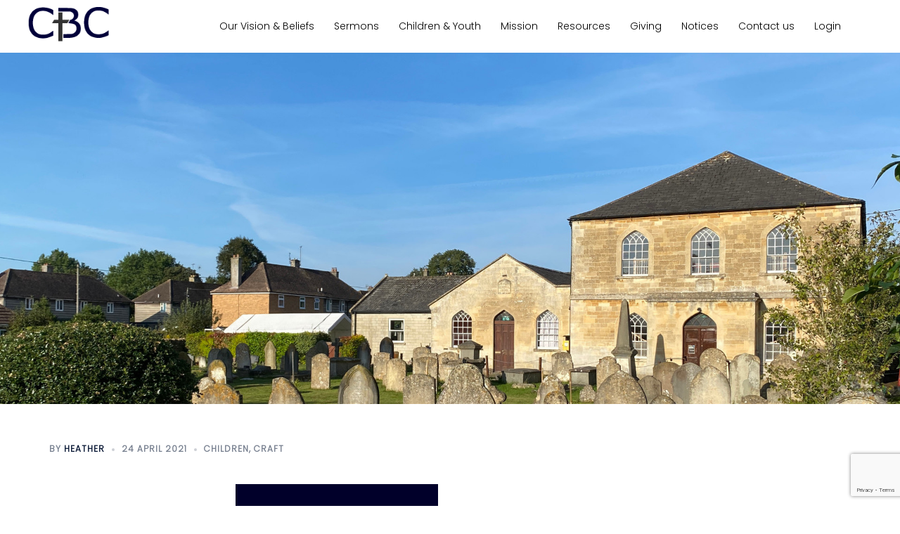

--- FILE ---
content_type: text/html; charset=utf-8
request_url: https://www.google.com/recaptcha/api2/anchor?ar=1&k=6LeWm4AUAAAAADo7zwz_LMs26Vfw-bLqgzpz5KrC&co=aHR0cHM6Ly9jb3JzaGFtYmFwdGlzdHMub3JnOjQ0Mw..&hl=en&v=PoyoqOPhxBO7pBk68S4YbpHZ&size=invisible&anchor-ms=20000&execute-ms=30000&cb=7ajwl6qngwqc
body_size: 48781
content:
<!DOCTYPE HTML><html dir="ltr" lang="en"><head><meta http-equiv="Content-Type" content="text/html; charset=UTF-8">
<meta http-equiv="X-UA-Compatible" content="IE=edge">
<title>reCAPTCHA</title>
<style type="text/css">
/* cyrillic-ext */
@font-face {
  font-family: 'Roboto';
  font-style: normal;
  font-weight: 400;
  font-stretch: 100%;
  src: url(//fonts.gstatic.com/s/roboto/v48/KFO7CnqEu92Fr1ME7kSn66aGLdTylUAMa3GUBHMdazTgWw.woff2) format('woff2');
  unicode-range: U+0460-052F, U+1C80-1C8A, U+20B4, U+2DE0-2DFF, U+A640-A69F, U+FE2E-FE2F;
}
/* cyrillic */
@font-face {
  font-family: 'Roboto';
  font-style: normal;
  font-weight: 400;
  font-stretch: 100%;
  src: url(//fonts.gstatic.com/s/roboto/v48/KFO7CnqEu92Fr1ME7kSn66aGLdTylUAMa3iUBHMdazTgWw.woff2) format('woff2');
  unicode-range: U+0301, U+0400-045F, U+0490-0491, U+04B0-04B1, U+2116;
}
/* greek-ext */
@font-face {
  font-family: 'Roboto';
  font-style: normal;
  font-weight: 400;
  font-stretch: 100%;
  src: url(//fonts.gstatic.com/s/roboto/v48/KFO7CnqEu92Fr1ME7kSn66aGLdTylUAMa3CUBHMdazTgWw.woff2) format('woff2');
  unicode-range: U+1F00-1FFF;
}
/* greek */
@font-face {
  font-family: 'Roboto';
  font-style: normal;
  font-weight: 400;
  font-stretch: 100%;
  src: url(//fonts.gstatic.com/s/roboto/v48/KFO7CnqEu92Fr1ME7kSn66aGLdTylUAMa3-UBHMdazTgWw.woff2) format('woff2');
  unicode-range: U+0370-0377, U+037A-037F, U+0384-038A, U+038C, U+038E-03A1, U+03A3-03FF;
}
/* math */
@font-face {
  font-family: 'Roboto';
  font-style: normal;
  font-weight: 400;
  font-stretch: 100%;
  src: url(//fonts.gstatic.com/s/roboto/v48/KFO7CnqEu92Fr1ME7kSn66aGLdTylUAMawCUBHMdazTgWw.woff2) format('woff2');
  unicode-range: U+0302-0303, U+0305, U+0307-0308, U+0310, U+0312, U+0315, U+031A, U+0326-0327, U+032C, U+032F-0330, U+0332-0333, U+0338, U+033A, U+0346, U+034D, U+0391-03A1, U+03A3-03A9, U+03B1-03C9, U+03D1, U+03D5-03D6, U+03F0-03F1, U+03F4-03F5, U+2016-2017, U+2034-2038, U+203C, U+2040, U+2043, U+2047, U+2050, U+2057, U+205F, U+2070-2071, U+2074-208E, U+2090-209C, U+20D0-20DC, U+20E1, U+20E5-20EF, U+2100-2112, U+2114-2115, U+2117-2121, U+2123-214F, U+2190, U+2192, U+2194-21AE, U+21B0-21E5, U+21F1-21F2, U+21F4-2211, U+2213-2214, U+2216-22FF, U+2308-230B, U+2310, U+2319, U+231C-2321, U+2336-237A, U+237C, U+2395, U+239B-23B7, U+23D0, U+23DC-23E1, U+2474-2475, U+25AF, U+25B3, U+25B7, U+25BD, U+25C1, U+25CA, U+25CC, U+25FB, U+266D-266F, U+27C0-27FF, U+2900-2AFF, U+2B0E-2B11, U+2B30-2B4C, U+2BFE, U+3030, U+FF5B, U+FF5D, U+1D400-1D7FF, U+1EE00-1EEFF;
}
/* symbols */
@font-face {
  font-family: 'Roboto';
  font-style: normal;
  font-weight: 400;
  font-stretch: 100%;
  src: url(//fonts.gstatic.com/s/roboto/v48/KFO7CnqEu92Fr1ME7kSn66aGLdTylUAMaxKUBHMdazTgWw.woff2) format('woff2');
  unicode-range: U+0001-000C, U+000E-001F, U+007F-009F, U+20DD-20E0, U+20E2-20E4, U+2150-218F, U+2190, U+2192, U+2194-2199, U+21AF, U+21E6-21F0, U+21F3, U+2218-2219, U+2299, U+22C4-22C6, U+2300-243F, U+2440-244A, U+2460-24FF, U+25A0-27BF, U+2800-28FF, U+2921-2922, U+2981, U+29BF, U+29EB, U+2B00-2BFF, U+4DC0-4DFF, U+FFF9-FFFB, U+10140-1018E, U+10190-1019C, U+101A0, U+101D0-101FD, U+102E0-102FB, U+10E60-10E7E, U+1D2C0-1D2D3, U+1D2E0-1D37F, U+1F000-1F0FF, U+1F100-1F1AD, U+1F1E6-1F1FF, U+1F30D-1F30F, U+1F315, U+1F31C, U+1F31E, U+1F320-1F32C, U+1F336, U+1F378, U+1F37D, U+1F382, U+1F393-1F39F, U+1F3A7-1F3A8, U+1F3AC-1F3AF, U+1F3C2, U+1F3C4-1F3C6, U+1F3CA-1F3CE, U+1F3D4-1F3E0, U+1F3ED, U+1F3F1-1F3F3, U+1F3F5-1F3F7, U+1F408, U+1F415, U+1F41F, U+1F426, U+1F43F, U+1F441-1F442, U+1F444, U+1F446-1F449, U+1F44C-1F44E, U+1F453, U+1F46A, U+1F47D, U+1F4A3, U+1F4B0, U+1F4B3, U+1F4B9, U+1F4BB, U+1F4BF, U+1F4C8-1F4CB, U+1F4D6, U+1F4DA, U+1F4DF, U+1F4E3-1F4E6, U+1F4EA-1F4ED, U+1F4F7, U+1F4F9-1F4FB, U+1F4FD-1F4FE, U+1F503, U+1F507-1F50B, U+1F50D, U+1F512-1F513, U+1F53E-1F54A, U+1F54F-1F5FA, U+1F610, U+1F650-1F67F, U+1F687, U+1F68D, U+1F691, U+1F694, U+1F698, U+1F6AD, U+1F6B2, U+1F6B9-1F6BA, U+1F6BC, U+1F6C6-1F6CF, U+1F6D3-1F6D7, U+1F6E0-1F6EA, U+1F6F0-1F6F3, U+1F6F7-1F6FC, U+1F700-1F7FF, U+1F800-1F80B, U+1F810-1F847, U+1F850-1F859, U+1F860-1F887, U+1F890-1F8AD, U+1F8B0-1F8BB, U+1F8C0-1F8C1, U+1F900-1F90B, U+1F93B, U+1F946, U+1F984, U+1F996, U+1F9E9, U+1FA00-1FA6F, U+1FA70-1FA7C, U+1FA80-1FA89, U+1FA8F-1FAC6, U+1FACE-1FADC, U+1FADF-1FAE9, U+1FAF0-1FAF8, U+1FB00-1FBFF;
}
/* vietnamese */
@font-face {
  font-family: 'Roboto';
  font-style: normal;
  font-weight: 400;
  font-stretch: 100%;
  src: url(//fonts.gstatic.com/s/roboto/v48/KFO7CnqEu92Fr1ME7kSn66aGLdTylUAMa3OUBHMdazTgWw.woff2) format('woff2');
  unicode-range: U+0102-0103, U+0110-0111, U+0128-0129, U+0168-0169, U+01A0-01A1, U+01AF-01B0, U+0300-0301, U+0303-0304, U+0308-0309, U+0323, U+0329, U+1EA0-1EF9, U+20AB;
}
/* latin-ext */
@font-face {
  font-family: 'Roboto';
  font-style: normal;
  font-weight: 400;
  font-stretch: 100%;
  src: url(//fonts.gstatic.com/s/roboto/v48/KFO7CnqEu92Fr1ME7kSn66aGLdTylUAMa3KUBHMdazTgWw.woff2) format('woff2');
  unicode-range: U+0100-02BA, U+02BD-02C5, U+02C7-02CC, U+02CE-02D7, U+02DD-02FF, U+0304, U+0308, U+0329, U+1D00-1DBF, U+1E00-1E9F, U+1EF2-1EFF, U+2020, U+20A0-20AB, U+20AD-20C0, U+2113, U+2C60-2C7F, U+A720-A7FF;
}
/* latin */
@font-face {
  font-family: 'Roboto';
  font-style: normal;
  font-weight: 400;
  font-stretch: 100%;
  src: url(//fonts.gstatic.com/s/roboto/v48/KFO7CnqEu92Fr1ME7kSn66aGLdTylUAMa3yUBHMdazQ.woff2) format('woff2');
  unicode-range: U+0000-00FF, U+0131, U+0152-0153, U+02BB-02BC, U+02C6, U+02DA, U+02DC, U+0304, U+0308, U+0329, U+2000-206F, U+20AC, U+2122, U+2191, U+2193, U+2212, U+2215, U+FEFF, U+FFFD;
}
/* cyrillic-ext */
@font-face {
  font-family: 'Roboto';
  font-style: normal;
  font-weight: 500;
  font-stretch: 100%;
  src: url(//fonts.gstatic.com/s/roboto/v48/KFO7CnqEu92Fr1ME7kSn66aGLdTylUAMa3GUBHMdazTgWw.woff2) format('woff2');
  unicode-range: U+0460-052F, U+1C80-1C8A, U+20B4, U+2DE0-2DFF, U+A640-A69F, U+FE2E-FE2F;
}
/* cyrillic */
@font-face {
  font-family: 'Roboto';
  font-style: normal;
  font-weight: 500;
  font-stretch: 100%;
  src: url(//fonts.gstatic.com/s/roboto/v48/KFO7CnqEu92Fr1ME7kSn66aGLdTylUAMa3iUBHMdazTgWw.woff2) format('woff2');
  unicode-range: U+0301, U+0400-045F, U+0490-0491, U+04B0-04B1, U+2116;
}
/* greek-ext */
@font-face {
  font-family: 'Roboto';
  font-style: normal;
  font-weight: 500;
  font-stretch: 100%;
  src: url(//fonts.gstatic.com/s/roboto/v48/KFO7CnqEu92Fr1ME7kSn66aGLdTylUAMa3CUBHMdazTgWw.woff2) format('woff2');
  unicode-range: U+1F00-1FFF;
}
/* greek */
@font-face {
  font-family: 'Roboto';
  font-style: normal;
  font-weight: 500;
  font-stretch: 100%;
  src: url(//fonts.gstatic.com/s/roboto/v48/KFO7CnqEu92Fr1ME7kSn66aGLdTylUAMa3-UBHMdazTgWw.woff2) format('woff2');
  unicode-range: U+0370-0377, U+037A-037F, U+0384-038A, U+038C, U+038E-03A1, U+03A3-03FF;
}
/* math */
@font-face {
  font-family: 'Roboto';
  font-style: normal;
  font-weight: 500;
  font-stretch: 100%;
  src: url(//fonts.gstatic.com/s/roboto/v48/KFO7CnqEu92Fr1ME7kSn66aGLdTylUAMawCUBHMdazTgWw.woff2) format('woff2');
  unicode-range: U+0302-0303, U+0305, U+0307-0308, U+0310, U+0312, U+0315, U+031A, U+0326-0327, U+032C, U+032F-0330, U+0332-0333, U+0338, U+033A, U+0346, U+034D, U+0391-03A1, U+03A3-03A9, U+03B1-03C9, U+03D1, U+03D5-03D6, U+03F0-03F1, U+03F4-03F5, U+2016-2017, U+2034-2038, U+203C, U+2040, U+2043, U+2047, U+2050, U+2057, U+205F, U+2070-2071, U+2074-208E, U+2090-209C, U+20D0-20DC, U+20E1, U+20E5-20EF, U+2100-2112, U+2114-2115, U+2117-2121, U+2123-214F, U+2190, U+2192, U+2194-21AE, U+21B0-21E5, U+21F1-21F2, U+21F4-2211, U+2213-2214, U+2216-22FF, U+2308-230B, U+2310, U+2319, U+231C-2321, U+2336-237A, U+237C, U+2395, U+239B-23B7, U+23D0, U+23DC-23E1, U+2474-2475, U+25AF, U+25B3, U+25B7, U+25BD, U+25C1, U+25CA, U+25CC, U+25FB, U+266D-266F, U+27C0-27FF, U+2900-2AFF, U+2B0E-2B11, U+2B30-2B4C, U+2BFE, U+3030, U+FF5B, U+FF5D, U+1D400-1D7FF, U+1EE00-1EEFF;
}
/* symbols */
@font-face {
  font-family: 'Roboto';
  font-style: normal;
  font-weight: 500;
  font-stretch: 100%;
  src: url(//fonts.gstatic.com/s/roboto/v48/KFO7CnqEu92Fr1ME7kSn66aGLdTylUAMaxKUBHMdazTgWw.woff2) format('woff2');
  unicode-range: U+0001-000C, U+000E-001F, U+007F-009F, U+20DD-20E0, U+20E2-20E4, U+2150-218F, U+2190, U+2192, U+2194-2199, U+21AF, U+21E6-21F0, U+21F3, U+2218-2219, U+2299, U+22C4-22C6, U+2300-243F, U+2440-244A, U+2460-24FF, U+25A0-27BF, U+2800-28FF, U+2921-2922, U+2981, U+29BF, U+29EB, U+2B00-2BFF, U+4DC0-4DFF, U+FFF9-FFFB, U+10140-1018E, U+10190-1019C, U+101A0, U+101D0-101FD, U+102E0-102FB, U+10E60-10E7E, U+1D2C0-1D2D3, U+1D2E0-1D37F, U+1F000-1F0FF, U+1F100-1F1AD, U+1F1E6-1F1FF, U+1F30D-1F30F, U+1F315, U+1F31C, U+1F31E, U+1F320-1F32C, U+1F336, U+1F378, U+1F37D, U+1F382, U+1F393-1F39F, U+1F3A7-1F3A8, U+1F3AC-1F3AF, U+1F3C2, U+1F3C4-1F3C6, U+1F3CA-1F3CE, U+1F3D4-1F3E0, U+1F3ED, U+1F3F1-1F3F3, U+1F3F5-1F3F7, U+1F408, U+1F415, U+1F41F, U+1F426, U+1F43F, U+1F441-1F442, U+1F444, U+1F446-1F449, U+1F44C-1F44E, U+1F453, U+1F46A, U+1F47D, U+1F4A3, U+1F4B0, U+1F4B3, U+1F4B9, U+1F4BB, U+1F4BF, U+1F4C8-1F4CB, U+1F4D6, U+1F4DA, U+1F4DF, U+1F4E3-1F4E6, U+1F4EA-1F4ED, U+1F4F7, U+1F4F9-1F4FB, U+1F4FD-1F4FE, U+1F503, U+1F507-1F50B, U+1F50D, U+1F512-1F513, U+1F53E-1F54A, U+1F54F-1F5FA, U+1F610, U+1F650-1F67F, U+1F687, U+1F68D, U+1F691, U+1F694, U+1F698, U+1F6AD, U+1F6B2, U+1F6B9-1F6BA, U+1F6BC, U+1F6C6-1F6CF, U+1F6D3-1F6D7, U+1F6E0-1F6EA, U+1F6F0-1F6F3, U+1F6F7-1F6FC, U+1F700-1F7FF, U+1F800-1F80B, U+1F810-1F847, U+1F850-1F859, U+1F860-1F887, U+1F890-1F8AD, U+1F8B0-1F8BB, U+1F8C0-1F8C1, U+1F900-1F90B, U+1F93B, U+1F946, U+1F984, U+1F996, U+1F9E9, U+1FA00-1FA6F, U+1FA70-1FA7C, U+1FA80-1FA89, U+1FA8F-1FAC6, U+1FACE-1FADC, U+1FADF-1FAE9, U+1FAF0-1FAF8, U+1FB00-1FBFF;
}
/* vietnamese */
@font-face {
  font-family: 'Roboto';
  font-style: normal;
  font-weight: 500;
  font-stretch: 100%;
  src: url(//fonts.gstatic.com/s/roboto/v48/KFO7CnqEu92Fr1ME7kSn66aGLdTylUAMa3OUBHMdazTgWw.woff2) format('woff2');
  unicode-range: U+0102-0103, U+0110-0111, U+0128-0129, U+0168-0169, U+01A0-01A1, U+01AF-01B0, U+0300-0301, U+0303-0304, U+0308-0309, U+0323, U+0329, U+1EA0-1EF9, U+20AB;
}
/* latin-ext */
@font-face {
  font-family: 'Roboto';
  font-style: normal;
  font-weight: 500;
  font-stretch: 100%;
  src: url(//fonts.gstatic.com/s/roboto/v48/KFO7CnqEu92Fr1ME7kSn66aGLdTylUAMa3KUBHMdazTgWw.woff2) format('woff2');
  unicode-range: U+0100-02BA, U+02BD-02C5, U+02C7-02CC, U+02CE-02D7, U+02DD-02FF, U+0304, U+0308, U+0329, U+1D00-1DBF, U+1E00-1E9F, U+1EF2-1EFF, U+2020, U+20A0-20AB, U+20AD-20C0, U+2113, U+2C60-2C7F, U+A720-A7FF;
}
/* latin */
@font-face {
  font-family: 'Roboto';
  font-style: normal;
  font-weight: 500;
  font-stretch: 100%;
  src: url(//fonts.gstatic.com/s/roboto/v48/KFO7CnqEu92Fr1ME7kSn66aGLdTylUAMa3yUBHMdazQ.woff2) format('woff2');
  unicode-range: U+0000-00FF, U+0131, U+0152-0153, U+02BB-02BC, U+02C6, U+02DA, U+02DC, U+0304, U+0308, U+0329, U+2000-206F, U+20AC, U+2122, U+2191, U+2193, U+2212, U+2215, U+FEFF, U+FFFD;
}
/* cyrillic-ext */
@font-face {
  font-family: 'Roboto';
  font-style: normal;
  font-weight: 900;
  font-stretch: 100%;
  src: url(//fonts.gstatic.com/s/roboto/v48/KFO7CnqEu92Fr1ME7kSn66aGLdTylUAMa3GUBHMdazTgWw.woff2) format('woff2');
  unicode-range: U+0460-052F, U+1C80-1C8A, U+20B4, U+2DE0-2DFF, U+A640-A69F, U+FE2E-FE2F;
}
/* cyrillic */
@font-face {
  font-family: 'Roboto';
  font-style: normal;
  font-weight: 900;
  font-stretch: 100%;
  src: url(//fonts.gstatic.com/s/roboto/v48/KFO7CnqEu92Fr1ME7kSn66aGLdTylUAMa3iUBHMdazTgWw.woff2) format('woff2');
  unicode-range: U+0301, U+0400-045F, U+0490-0491, U+04B0-04B1, U+2116;
}
/* greek-ext */
@font-face {
  font-family: 'Roboto';
  font-style: normal;
  font-weight: 900;
  font-stretch: 100%;
  src: url(//fonts.gstatic.com/s/roboto/v48/KFO7CnqEu92Fr1ME7kSn66aGLdTylUAMa3CUBHMdazTgWw.woff2) format('woff2');
  unicode-range: U+1F00-1FFF;
}
/* greek */
@font-face {
  font-family: 'Roboto';
  font-style: normal;
  font-weight: 900;
  font-stretch: 100%;
  src: url(//fonts.gstatic.com/s/roboto/v48/KFO7CnqEu92Fr1ME7kSn66aGLdTylUAMa3-UBHMdazTgWw.woff2) format('woff2');
  unicode-range: U+0370-0377, U+037A-037F, U+0384-038A, U+038C, U+038E-03A1, U+03A3-03FF;
}
/* math */
@font-face {
  font-family: 'Roboto';
  font-style: normal;
  font-weight: 900;
  font-stretch: 100%;
  src: url(//fonts.gstatic.com/s/roboto/v48/KFO7CnqEu92Fr1ME7kSn66aGLdTylUAMawCUBHMdazTgWw.woff2) format('woff2');
  unicode-range: U+0302-0303, U+0305, U+0307-0308, U+0310, U+0312, U+0315, U+031A, U+0326-0327, U+032C, U+032F-0330, U+0332-0333, U+0338, U+033A, U+0346, U+034D, U+0391-03A1, U+03A3-03A9, U+03B1-03C9, U+03D1, U+03D5-03D6, U+03F0-03F1, U+03F4-03F5, U+2016-2017, U+2034-2038, U+203C, U+2040, U+2043, U+2047, U+2050, U+2057, U+205F, U+2070-2071, U+2074-208E, U+2090-209C, U+20D0-20DC, U+20E1, U+20E5-20EF, U+2100-2112, U+2114-2115, U+2117-2121, U+2123-214F, U+2190, U+2192, U+2194-21AE, U+21B0-21E5, U+21F1-21F2, U+21F4-2211, U+2213-2214, U+2216-22FF, U+2308-230B, U+2310, U+2319, U+231C-2321, U+2336-237A, U+237C, U+2395, U+239B-23B7, U+23D0, U+23DC-23E1, U+2474-2475, U+25AF, U+25B3, U+25B7, U+25BD, U+25C1, U+25CA, U+25CC, U+25FB, U+266D-266F, U+27C0-27FF, U+2900-2AFF, U+2B0E-2B11, U+2B30-2B4C, U+2BFE, U+3030, U+FF5B, U+FF5D, U+1D400-1D7FF, U+1EE00-1EEFF;
}
/* symbols */
@font-face {
  font-family: 'Roboto';
  font-style: normal;
  font-weight: 900;
  font-stretch: 100%;
  src: url(//fonts.gstatic.com/s/roboto/v48/KFO7CnqEu92Fr1ME7kSn66aGLdTylUAMaxKUBHMdazTgWw.woff2) format('woff2');
  unicode-range: U+0001-000C, U+000E-001F, U+007F-009F, U+20DD-20E0, U+20E2-20E4, U+2150-218F, U+2190, U+2192, U+2194-2199, U+21AF, U+21E6-21F0, U+21F3, U+2218-2219, U+2299, U+22C4-22C6, U+2300-243F, U+2440-244A, U+2460-24FF, U+25A0-27BF, U+2800-28FF, U+2921-2922, U+2981, U+29BF, U+29EB, U+2B00-2BFF, U+4DC0-4DFF, U+FFF9-FFFB, U+10140-1018E, U+10190-1019C, U+101A0, U+101D0-101FD, U+102E0-102FB, U+10E60-10E7E, U+1D2C0-1D2D3, U+1D2E0-1D37F, U+1F000-1F0FF, U+1F100-1F1AD, U+1F1E6-1F1FF, U+1F30D-1F30F, U+1F315, U+1F31C, U+1F31E, U+1F320-1F32C, U+1F336, U+1F378, U+1F37D, U+1F382, U+1F393-1F39F, U+1F3A7-1F3A8, U+1F3AC-1F3AF, U+1F3C2, U+1F3C4-1F3C6, U+1F3CA-1F3CE, U+1F3D4-1F3E0, U+1F3ED, U+1F3F1-1F3F3, U+1F3F5-1F3F7, U+1F408, U+1F415, U+1F41F, U+1F426, U+1F43F, U+1F441-1F442, U+1F444, U+1F446-1F449, U+1F44C-1F44E, U+1F453, U+1F46A, U+1F47D, U+1F4A3, U+1F4B0, U+1F4B3, U+1F4B9, U+1F4BB, U+1F4BF, U+1F4C8-1F4CB, U+1F4D6, U+1F4DA, U+1F4DF, U+1F4E3-1F4E6, U+1F4EA-1F4ED, U+1F4F7, U+1F4F9-1F4FB, U+1F4FD-1F4FE, U+1F503, U+1F507-1F50B, U+1F50D, U+1F512-1F513, U+1F53E-1F54A, U+1F54F-1F5FA, U+1F610, U+1F650-1F67F, U+1F687, U+1F68D, U+1F691, U+1F694, U+1F698, U+1F6AD, U+1F6B2, U+1F6B9-1F6BA, U+1F6BC, U+1F6C6-1F6CF, U+1F6D3-1F6D7, U+1F6E0-1F6EA, U+1F6F0-1F6F3, U+1F6F7-1F6FC, U+1F700-1F7FF, U+1F800-1F80B, U+1F810-1F847, U+1F850-1F859, U+1F860-1F887, U+1F890-1F8AD, U+1F8B0-1F8BB, U+1F8C0-1F8C1, U+1F900-1F90B, U+1F93B, U+1F946, U+1F984, U+1F996, U+1F9E9, U+1FA00-1FA6F, U+1FA70-1FA7C, U+1FA80-1FA89, U+1FA8F-1FAC6, U+1FACE-1FADC, U+1FADF-1FAE9, U+1FAF0-1FAF8, U+1FB00-1FBFF;
}
/* vietnamese */
@font-face {
  font-family: 'Roboto';
  font-style: normal;
  font-weight: 900;
  font-stretch: 100%;
  src: url(//fonts.gstatic.com/s/roboto/v48/KFO7CnqEu92Fr1ME7kSn66aGLdTylUAMa3OUBHMdazTgWw.woff2) format('woff2');
  unicode-range: U+0102-0103, U+0110-0111, U+0128-0129, U+0168-0169, U+01A0-01A1, U+01AF-01B0, U+0300-0301, U+0303-0304, U+0308-0309, U+0323, U+0329, U+1EA0-1EF9, U+20AB;
}
/* latin-ext */
@font-face {
  font-family: 'Roboto';
  font-style: normal;
  font-weight: 900;
  font-stretch: 100%;
  src: url(//fonts.gstatic.com/s/roboto/v48/KFO7CnqEu92Fr1ME7kSn66aGLdTylUAMa3KUBHMdazTgWw.woff2) format('woff2');
  unicode-range: U+0100-02BA, U+02BD-02C5, U+02C7-02CC, U+02CE-02D7, U+02DD-02FF, U+0304, U+0308, U+0329, U+1D00-1DBF, U+1E00-1E9F, U+1EF2-1EFF, U+2020, U+20A0-20AB, U+20AD-20C0, U+2113, U+2C60-2C7F, U+A720-A7FF;
}
/* latin */
@font-face {
  font-family: 'Roboto';
  font-style: normal;
  font-weight: 900;
  font-stretch: 100%;
  src: url(//fonts.gstatic.com/s/roboto/v48/KFO7CnqEu92Fr1ME7kSn66aGLdTylUAMa3yUBHMdazQ.woff2) format('woff2');
  unicode-range: U+0000-00FF, U+0131, U+0152-0153, U+02BB-02BC, U+02C6, U+02DA, U+02DC, U+0304, U+0308, U+0329, U+2000-206F, U+20AC, U+2122, U+2191, U+2193, U+2212, U+2215, U+FEFF, U+FFFD;
}

</style>
<link rel="stylesheet" type="text/css" href="https://www.gstatic.com/recaptcha/releases/PoyoqOPhxBO7pBk68S4YbpHZ/styles__ltr.css">
<script nonce="hZ0NOW9Gb2sPZvGOfXfOBA" type="text/javascript">window['__recaptcha_api'] = 'https://www.google.com/recaptcha/api2/';</script>
<script type="text/javascript" src="https://www.gstatic.com/recaptcha/releases/PoyoqOPhxBO7pBk68S4YbpHZ/recaptcha__en.js" nonce="hZ0NOW9Gb2sPZvGOfXfOBA">
      
    </script></head>
<body><div id="rc-anchor-alert" class="rc-anchor-alert"></div>
<input type="hidden" id="recaptcha-token" value="[base64]">
<script type="text/javascript" nonce="hZ0NOW9Gb2sPZvGOfXfOBA">
      recaptcha.anchor.Main.init("[\x22ainput\x22,[\x22bgdata\x22,\x22\x22,\[base64]/[base64]/UltIKytdPWE6KGE8MjA0OD9SW0grK109YT4+NnwxOTI6KChhJjY0NTEyKT09NTUyOTYmJnErMTxoLmxlbmd0aCYmKGguY2hhckNvZGVBdChxKzEpJjY0NTEyKT09NTYzMjA/[base64]/MjU1OlI/[base64]/[base64]/[base64]/[base64]/[base64]/[base64]/[base64]/[base64]/[base64]/[base64]\x22,\[base64]\x22,\x22wpXChMKaSzLDgsOBw4cXw5jDnsKaw5RGS0LDssKlIwHCmsKewq50TjxPw7NvFMOnw5DCnMO4H1QPwq4RdsOBwr1tCRVQw6ZpV03DssKpbx/DhmMmc8OLwrrCksO9w53DqMOcw5lsw5nDrcK2woxCw6LDr8Ozwo7CgsOVRhgFw4bCkMOxw7fDrTwfCy1ww5/DpMO+BH/Don/DoMO4R3nCvcOTU8KywrvDt8Oqw6vCgsKZwqB9w5Mtwppew5zDtlzCvXDDonnDo8KJw5PDtwRlwqZOacKjKsKYMcOqwpPCvsKnacKwwpR1K35FN8KjP8O/w4gbwrZkV8KlwrAOWDVSw6BlRsKkwo0Kw4XDpXpLfBPDt8O/wrHCs8OwFS7CisOXwpUrwrEow7RAN8OafXdSHsOAdcKgJsOKMxrCuHshw4PDl3ARw4BgwrYaw7DCglo4PcOfworDkFgDw7XCnEzCr8KWCH3Do8OZKUhOV0cBD8KlwqfDpXHCjcO2w53DmX/DmcOiRQfDhwB/wol/w75UwrjCjsKcwo0wBMKFYD3Cgj/CrxbChhDDjV0rw4/DrsKyJCI1w5cZbMORwrQ0c8O8VXh3asOwM8OVZcOKwoDCjELCukg+OcO0JRjCrMKqwobDr1dmwqptH8O4I8OPw5vDkQB8w6nDiG5Ww5DCuMKiwqDDg8OUwq3CjWjDsDZXw6vCuRHCs8KzElgRw7DDlMKLLkHCncKZw5UlCVrDrknCrsKhwqLCrSs/wqPCvgzCusOhw6EKwoAXw4rDqg0OIMK1w6jDn2wJC8OPVMKvOR7Dp8KWVjzCqcK3w7M7wqIOIxHCp8ObwrMvRcObwr4vVsOnVcOgC8O4PSZ8w7sFwpFiw6HDl2vDkAHCosOPwp7ClcKhOsKsw4XCphnDrMOWQcOXdmUrGxMaJMKRwrnCkhwJw4zChknCoAHCuBt/wrXDhcKCw6deCGstw7DCrkHDnMKzDFw+w5BEf8KRw4o2wrJxw6jDlFHDgG92w4UzwpkDw5XDj8OowpXDl8KOw5o3KcKCw5TCsT7DisO2V0PCtVHCtcO9ET/CqcK5anbCuMOtwp0SGjoWwonDknA7X8OHScOSwrfChSPCmcKBY8Oywp/[base64]/CgMKpwpwOH8OIIcKLw7Fvw60eeCYBQxHDusOow73DjSzCp1/[base64]/w4jDssKbw4fDhmbDoxHDkmx/w6VywrBXwozCpAZDwrnCuT8/N8KrwqI0w47CkcKBw7oWwqcKGMKGAWfDhWhyEcKjPCwmwqXCssK/VcOkB0oZw6l0TcK6EcKzw7dFw7DCssOoQjIowrhiwp7ClDjCr8OMQMORMwHDgcOQwqh0w4E/w4HDmH7DsBQpw4BEeRnDpw84KMOwwoLDl24zw5jCvMO/RmkCw6XCqcOOwpzDmMKfeR9gwoo/wrDCnQoJZi3DsTbClsOtwqrCkjZbOcKzQ8OEwo7Di2vCjQbCkcKaFmAzw5taOUbDqcO2fMONw5/DtnzCk8KGw7cGagJ9w6jCncOpwr8Ew5XDpUfDpwbDnGUZwrHDq8Kmw7/DmsKYwr/ChRNRw6k9OsOFD3LClCjDv3MEwoMZeHoeKMKxwplUX2MfYSHCjw3CmcKuJsKcbXvCszM9w7duwrTCnwtjw4cXaz/[base64]/CnFlUw7bCvMKdOxTDq8Ohw7dyDcKdPggyCcK6ZcOdw4PDn2spFcOoYMOaw5LCsiPCrMOqbcOlLAvCvcK0AMKww6gncA00ScKhFcO3w7bCncKtwptQWsKAX8O/w4tPw4vDrMKaM2zDgT8pwqBXJUouw4jDtijCh8OfQXdMwrMsP3rDr8OywqrCrcOlworCssKHwpbDnwM+wpjCi0rCksKmwq0YaTLDssOvwrXCnsKPwpluwojDrT8IXkrDlz3CnHwYTm/DpAkhwoPCiR0iJcOJOS1zKcKJwq/DmMOgw4fDpnkdasKQKMKSEsO0w5MLL8K2PcKVwo/DvX/ChMOjwqFjwp/Chh8TJGvCocOpwqtCXHkrw5JXw6MFZ8Kzw6LCs08+w59FEiLDusKEw7Jnw6DDsMKya8Kabx5vPyNTcMOawq3CmMKaeTJaw5cBw6DDpsOEw4ENw53DkhsMw6TCmxvCr2fCmcKjwr0KwpHCm8Orw6wawoHDv8Ovw7DDv8OaTcOxD0rDqE03wqPCvMKfwqlIwqHDhsO/w6Q0QRzDm8OywooBwpFVwqLCiSdmw4wxwpbDkmBzwqFZNQHCh8KKw4UCCHIXwo/DlMO6E2NuMsKdwos4w4xZLQtWcMOpwoc7PkxOEjFOwpcCU8KGw4xJwpguw7PCnsKDw55ZF8KAbjXDncOgw7PCisKNw7IBJcOrW8O5w6jCtzNOWMKuw57DtMKjwpkiwqrDtQ4JYsKPdVMVK8Kdwp8IWMOrBcOZLlLDpkBaBsOrCQnDlsKpESzDtsODw7DCgcKaScOYwp/DtRnCksO2w7bDpAXDoHTCvMOLEMKXw6c+FRRPwpJIDQFHw5PCnMKTw4LDssKGwprDiMKDwq9KZsOYw4TCicOIw50/Q3LDpXk4LWA1w5opwppJwrLCgA/DkE0gOjLDq8OsV27CrCPCscKzEzjCsMKfw6vDusKXIV0sJ1cvKMKJw64kPDHCvnl7w5fDjmFWw6lyw4fDqMKlEsKkw7/DucKgX3/[base64]/AHLDgcKWEGdHw5HDg19jwrrDvl3ClhHDjiDCmw9PwonDr8Kswp/DpcOcwogjR8KzO8OLQ8KOTxHDtMK6JxRCwoTDhlc6wo81Gg0PFWcMwqHCqMOHwrPDucKwwotxw5sQUAYywoVtdhLCiMOgw7/DjcKJw5zDuQfDt0cZw5/[base64]/[base64]/KygDw6tRw7zCsx51w6/CrMO3KS7Cm8KDw6EAPcK3MMOkwo3Cj8O6HMOGRwhhwpc6DsOFfsKSw77CnwcnwqwpHh5lwpPDssKxAMOSwrAkw7rDhcOdwoDDnCdydcKMSMOiPD3DqFrDtMOswqbDo8KdwpLDuMO/IF5awq49YDFrSMOJaiLDn8ORD8K0CMKvwqLCs3LDqy0ewrpCw6hswqPCpmdjHcOuwpDDsRFow7RYEsKWwprCpcOYw451C8O8GAdpwqnDgcK0W8K8asKVZsKOw5xlwr3DjCcJwoNGJBQYw7HDmcOPwqXCo25JX8Oaw7/DssK9U8OiE8OXfD05w7lrw6XCjsKjw6jCgcO2KsKqwoJLwrxRXsO6woXCgwlAYsKBE8ODwoBDGHbDmWDDuFvDj1LDgMK8w6xiw4fDicOhw5V7FCzCvQbDsxpVw7gsXU/Cnl7CkMKrw65ZXQQOw43CrMKiw7bCgcKONgk+w4JPwqtEBAd6TsKqdB7Dl8OFw7DCkcKCwrHDkMO5wrvCoBPCssOTFn3CmQZKKw0dw7zDu8KeLcKuPsKDF3nDsMK0w5kHfMKDIzhXacKXEsK/[base64]/[base64]/Cr8KbbcOOGQfCtMKgwpnDuQLCgsOTMBHCucKwbUkiwrIPw6fDlmjCpkPDuMKJw7k0LHfDtHXDk8Kte8ORUMO2R8O4PyjDuUMxwq9HZsOqIjBDbRR/woLCtsKIMEjCnMOmw5/CjsKXB2MVBi/DrsOdbsOndxk+P0dCwrnChj96w7HDhsOnCxdow7/CtMKyw7xUw5Afw5HCt0Rqw7c+FzRow5XDmcKdw4/CjVnDhB1jaMK8KsOHwqzDqsOKw5koQnAkeCkrZ8O7c8KNN8OuKlvCr8KGesKddsKewoLDmw/CmQERV0I8w4nDuMOIET7CvMKsNljCqsKWZTzDti/DslrDsSXCnMKqw4Ygw6bCsHtkcD3DjsODZcO9wrdlXHrCoMKcOjg1woEJOxAYDUsSw4bCoMO+wqpSwoTCv8KcEsKYMcKGNAXDqcKdGsOQF8Ofw5gjVgnCq8K/BMO2IsKzwoxAEjlewp/[base64]/DqjDDsnzCnF3DgCPDpyXDocOfwoJjw7jCn8OgwqVSw7Bnw6Epw5wlw5/DjsKtNjPDsRPCvCPCj8O8acOgQcK+BcOIdcO4B8KFNVtyQgjCksKoEMOdwo0qMR4oIsOvwqdbGsOMJMKePsKcwo/DhsOawpM3acOoHDzCoR7CplDCsT/[base64]/DrsKDCxXDjsKoD8OzQMOeT1Zww77CtkDDnhU5w4PCjMOjwoRQMcO/JiBsG8Ktw5sowpzCk8OZBMKsfBp9wqnDkGLDtncpKTnCjsOFwpNgw65/wr/[base64]/F151K8Kqwq/DoCLCqTrDr8OBw6o2wp13wosBa8O4SsOLw6AlIW4TfnLCvk0HQsOwwpZRwp/CpcOkSMK9wqvCn8OpwqPCr8O1LMKhwpRVXsOlwr7CpsOywpDDlMO9w5MWLMKaVsOsw6TDi8K3w7lPwpfCmsOXRAxzATcFw6NTeyQwwqgYw7cqeHTCn8Ozw4VtwotZGj/CncOGVg7CngQHwrPCncO5dC7Duy8Jwq7DtcKCw4zDucKkwqohwo5+M0w1CcO5w5jDqRDCt08TUyDCv8OII8OEwrTDrsOzw6zCgMKFwpXCtSBYwqlgLcKPe8Ohw5/CukAawoQPVMK2A8Kfw5fDmsO+wp9eHcKRwpxIK8K4aRkHw4nCrcOlwpTDvCURcn5qY8Krwr7DphwYw5cfT8OOwod9QcOrw5XDg3lywpgcwrMjwrkhwp/CiHDCjsKnXh7Cj0TDk8O1R0XChMKWSgTDoMOOelwuw7PCh2PDo8O+W8KATTfCn8KHw4fDmsODwoXDtngdb3RyacKxGnlRwqNLUMOtwrFHEVZLw4TDth8uKxwpw67DpsObHsOkw6dqw5Nvw4MRw6TDnVR/NGlNBmopBlPDu8KwdSkIfnDDiH/Cix3DnMObFWViAhIBe8KRwqDDqHhbZTw+w4vDo8OFMMKzwqMCTsOVYEA5IQzCpMKaCmvDlj1BFMO7w6XCocOxGMKuD8KVChnDh8OwwqLDtzrDm09lcsKDwqvCrcOcw6Zhw6gow4bCpmHDqDd/IsOmwoXDl8KiKRphWsKbw4p9wqDDsn7Cm8KHYxo3w6oswp9aYcK4EBwMacOJQ8OBw5rDhhYuwqACwobDnkYCw4YLwrLDvsO3W8Kyw7HDpAdJw4dlNTgOw7vDh8KawrzDp8KRcQvDv2XCtsOcOiY5GkfDpcKkfcOgaRtOACQrSnvDuMOgRSA1LQlTwozCvn/DkcOUw40ew7vCvxtnwpFLwpUvX07DkMK8BcO0wqfDhcKEWcOHDMOyEg47JhdBUwJpwq7DpW7DillwCxfDocO+HXvCr8OfQlnCpSkZZcKQYiDDgcKtwoTDv1kqesOQS8KzwoAYw63DqsKfZmAhwpDChcOAwpMnQSPCmcKOw5FWw4vCgsO0K8OPXRhnwqXCtcOLw5Z/wpnDgXTDmBcsUMKowrMdH2I9QMKCdcOKwpXDusKBw7vDjMKfw4VGwrrCm8OwI8OpLsKaMRfCpsOSw75JwoUvw40EHCzDoBXDsT9nDMO/Fm7Dn8K8KMKcY2nCmMOZQ8OaWF3CvMO9egPDqjTDs8OnMMK1OT/[base64]/[base64]/UcK1PjJdAw9cB8K4wonDljbDiMOKw4/DkVPCmMKUwo0uI1jCpsK2JMO2b3Rfw494woXCsMKaworDqMKSw6JWXsOkw7d8a8OEL0FDSmDCsWnCpCnDr8KjworCj8K6woHCpypsEsOfbCfDocO1wr1aH0bDmUfDm3vDgsKWwoTDjMOCw7VFEnLCsj/CiWlLLMKHworDhivCqGbCkn9FO8OvwrgICz1ME8K1woU0w4TClcOIw71ewoPDjAEewp7CrB7Cn8KAwrRwSUTCo2nDvXPCokTDg8OGw4NawqTCqSFwVcK5MFjDrEtbJSjCiyzDtcOGw6/CmcOfwr7Dr1TCrVE0BMK6woPCicOqUsKdw7N0wpTDtsKbwq9Pwogaw7FUJcO/wrR4TcOawq9Ow6ZpZMKhw5tpw4zDjQh0wqvDgsKDVF3CjDxmFRzClcOvYMKPw7HCssObw5IgAH/DmMO7w4XCjsO8dMK7IXjChHNMw4FRw5LCicKiwr3CtMKOBMKDw4Jrw7oNwojCpsO4S2V1Sltbwo98wqxSwqzCqcKuw7jDoyPDmEHDg8KWMQHCucKSZ8OyesKSYsKSf2HDl8OHwo4jwrTCpHd1OwLCncKEw5gCUcK1QmDCoT/[base64]/Z8Ktw5XDhGrDjMOCN8OZYj7DqXRSwrXDo8KOTcOJwrfCtcO2w4DDhBMPw7PCqRQ9woB6wppgwrHCpcOUDGrDnnl7BQlVYQFjGMOxwpwpKcOCw7Q9w6nDnsOFNsOJwrJWNwACw6pvEA9rw6RjL8OYLzEwwp3DscKGwqk+dMOmZsKvw6fDmsOewrF/w7TClcK/HcKCw7jDqyLCnncLMMKbbBDCtV7DiB0CHmDCocK1woA/w79+XMOydCvCosONw4/Dg8OhQ03DrsOWwp58wr1yEkV1PMOhQSBIwoLCgMOlZRw3SH50H8K7csOwWinChgUtdcKnJcKhQkY9wqbDncKpdsO8w65kcBHDpXckPnjDjcO9w5vDii7CtTzDu2DCgMO9JBNuDsK9cz5hwr8ywpHCncOMFsKzNcKnJA4UwobCnmwEG8K/w4XCkMKpGMKZw43CjcKHGmgqOsKFPsKHwrLDoHzDk8KyLGnCvsK4Yx/DqsO9UwhqwpJqwrUAwqfDj3DDt8OQwow6cMOSSsOYa8KNH8OAQsOlO8KwFcKVw7YVw5c7w4cuwqZ/cMKtU3/[base64]/wrzCgsOpw6s+worDusOrwpbDoXoswrMRw6DDsBDCh3/Dl1DCt3/CicOPw4HDvcOJAVJmwrA4wo/DgRHCh8KcwpDCj0ZGHwLDu8KiTUsPLsObZhg2wq7DuCPCs8KrCzHCi8O/NsObw7TCv8O+w4XDvcK0wrHCrGxnwr4rB8KywpEQwo0hw5/Cjw/DocKDeCDClcKSRXDDt8KXaGxvU8OdY8KVw5LCusK0w5jCgh8jL0jDnMKxwrxiwozDm0TCv8Ovw5vDuMOswrQ5w7jDuMKNHSLDiA17AyfDhz9Vw4t/ZlDDsz7DucKwYyTDscKJwpEBKCFeJcOnKsKRw4rDlMKRwrbDpEwCUVTCr8OwOcKxwpNZfGXCrsKbwrXCohA/RzbDrcOHXcKwwqnCkywdwqZMwpjDocO0dMOzw6TCsV/[base64]/[base64]/wr0KwqI/[base64]/CgMOiGlx2Y8K1OCR5wq1oNMKiScOcI8KVwrpHwpvDicKHw4p1w5lZfMKWw6DCuHPDgCxGw4rDmMOtP8Kdw7poUHnDk0LCncOBQcO2OsKxaxrCkEo3CcKVw6PCpsOywoNPw7fCi8KcD8O+B15OLMKbExBLRVPCnsKew5IPwrnDuArDsMKCY8KIw6YdW8Orw6/CsMOBY3bDr2vClcKQVcOew7fCgA/CjxYoJcKTIsKFwrzCtjbDgsKWwpfCu8KywosVWBzCs8OuJ0IBQcKawqo/w5g+worCl0pKwph5wpLDsBIkDSIwUSPCmMOwIMKrYwUOw7w3YMOKwo0sRcKuwrsxw6HDjnshbMKmEH5UH8OEYkzCuG3Cv8OPMwLDhjQvwq5MejwEw5XDoBPCql5+DVYMw6nDgmgawolswpxjw49mIMK+w6zDr3vDksOtw5/DtsK3w5RhCMOiwpoOw5YVwoc9XcObHsOzw7vDhcKsw5jDmH7CisKrw4LCo8Kaw4RddEohwqrCp2zDrsKPWlBofMO9YSJmw4TCl8OVw7bDkgdawr0ew7JywofDgMKOF08lw4TDmMKvX8Odw5IdPi7Cg8KyNhU6wrFlBMK6w6DDjj/CqBbDh8OkJF3CssOCw6jDoMKhe0rClsOCw7VCZnrCq8KVwrh3wqrCpXl8annDsyDCmMOpc1TCr8KBcHpyN8KoJcK5f8KcwoM4w6/DhDAsPcKjJcOeOcOeAcOLUxjCqmvCrhbDmcKsLsOEIsKOw7pmKcK1dMO1wr4uwowhNmIVZ8OlSjHCk8Kmwr3DqsKJw5PCocOqJsKnMsOMdsOUCMONwo1cw4XCvwDCi0p/SU7CqMKvQU/[base64]/DjQDDksOFw7DDqgUJw5fCqgFew4/CjEfClA4QbBvDjMKWwrHDr8K2w74jw6jCkz7DlMOvw6zCkEnCujfCkMKxTj9lNMO0wrpmw7jCmFtiwo52wo88bsKZwrUvEhPCicK+w7B/[base64]/w5DCjMOYXHpJw5tOIMOsbEXDu8KSwpVuA8K4RljDjsOPD8KxAmwOUcKgKCsRIQwwwovDqcOVAcOVwo9/ewfCpWzCt8K6Tl8jwo0hCsOMKh/[base64]/[base64]/DqsOdwqPCtBnCtsOsDMKqw6Z1w73DrMObwq97L8OYQ8OHw6DCmQNXIC/DqRvCuVrDv8KSTsO/MCJ5w552BWbCqsKZE8Kdw6gsw7sPw7YAwpzDisKHwozDnnwRMXrDqMOuw6/DscOswqTDqB5fwppSw5PDn1nCmcOTXcOjwprDjcKmcMOrF1sVEcOrwrDDphLDrsOtVsKIwpNfwqMXw7zDhMO2w6HDuFnCpMK5cMKQwpjDuMKSQMKfw6EVw6Q9w4RXPMKGwqprwrQdTFjCqkvDocO4fcOWw4PDlFHCvAtXaV/DicOfw5zDj8O7w7bCmcOvwqXDrQLCiFM3w5RPw47CrcKEwrjDpsO0wqfCiBXDtsOmKVNvThhCw4/DlzXDpsKKXsOABcOrw5rCmMOIFMKEw43DhnTDiMOZNcOiPhXDv2AzwqR1woBkSMOswpPCohIkwpB0KTAowrnDinTDicK1fcOowqbDkS4reA/DrBRrYmLDjFRmw7wMYcOjw7d2PMKSwq1IwpNlBcOnXMKzw4XDq8KuwocNPFXDgV7Cm3AVWF0Lw60QwpbCjcKBw5EbUMO4w67CmgLChz/DqFrCnsK0woBrw7PDhMODMsO4asKXw60UwqAlagrDoMOhw6DCk8KKEkHDuMKnwq/[base64]/ChWdpwpPDg8O2w7d/w5gGC8K4dsKkwqnCmw/[base64]/[base64]/Cr8O5bnzCpBpJwrkMGMOKw7TDuEjCo8KoPwfDucK+YiPDhsOjYBrCjBzDp2B5QMKPw6M4w6DDjyDCj8KuwqLDvMK2XcONwrNNwqDDjsOTwr56w6nCqsKhS8Osw4wce8OCegxYw5LCncKvwo8sEz/DikPCrzYmRnxxw5fDhMK/wrHCmMK8D8KHw5jDlFIYKcKjwrJHwo3CvMKyYjPCrMKIw7zCqzAYwq3Cpnptwp0ZB8K4w7oNKcOPUsKyBMONZsOgw5nDj13CmcOqSHI6ZFnDvMOoUMKMNlUTWFoqw65Sw6xNW8Ocw4wGR0ghFcO5HMOlw5nDp3bCi8O5wpTDqA7DozLDjMKpLsOIwoZ1asKIcMKkSS/ClsOXw5rDvz5TwrvDl8OaRjzDtcOlwrjCh1fCgMKIOlNvw6gYNsKKwqo2w4bDlADDqAsZUcOnwowOPcKNRRXCtx5IwrTCvsOxesOQw7DChmjCoMKtHizCtx/DncOBFsOofMOvwoDDocKHHcK3wq/CvcK1wp7Cmz3DlsK3PRRtERTCr2kkwpN6wp9vw4LCkFQLc8KvVsOdNsOZwoYCQMOywp/[base64]/[base64]/[base64]/DhMKOwodULzB7fTbDrWLCiRvCrMKEbsKWwrDCgRkjwpvCrMKOT8KVE8OCwotdEMOUEX0lIcOSwoZFAQpPPsOVw41+FmNvw53Dtlobw4TDh8KRF8OMF3nDumYdVGDDki51VsOHQ8KQP8OIw4rDrMKiDTYYa8KwYh/DjsKHwpBBO1QGZMOoFhVawr7Cl8KJYsKIGsOLw5/CscOiP8K4aMK2w43CuMOdwppIw6PCpVAzRSVEK8KqccK/ZH/DncOhw5B1HDhWw7LCkMKgX8KcdmrCrsOPcWV8wr8iS8KZNcKPw4E3w5R/asObw719w4APwqvDsMK3Ey8gX8ODbybDvXnCg8Ouw5diwpMNwoATw4PDssORw73Cj3nDtVXDlMOkYMKKEjxQck/CnjvDmMKTNFlefTFXKknCqixsYWwOw4XCp8ObJ8KoKCA7w4fDiljDtwrCvcOkw4nCnTQCdMOmwpcWUsKfYxDCgnbCiMKkwr9bwp/DqHPCgsKNG1clw73DlsK7Q8OHBsK9woXCkWDDqjMRDB/[base64]/DqQnCpsOEV1EEU8K6XCMRw5gTHUxgwqx/[base64]/w5PCgMOQw7bCsQZXw4/CqsOvw7nCui51Hi5dwoXDpm5bwo48EcKjAsOVeBN7w57Dp8OHFDcpfSDCgcOlW0rCmsOGaz9KXRwgw7leNwvDkcO1PMKXwo9+wo7DpcKzX13CqDxwVj1wL8Kqw67Ds2nCrMOpw6QHVA9Iwr10RMK/P8Oxw5tHRU5JSMKBwrUHIXV6GRTDswLCp8O6NcORw55Xw5VOcMOcw6YfKMONwqMhFDTDlMK9ecKQw4DDgMOJw7bCjzTDr8Ohw7pROsOydsO6YwbCvxTCn8KjOVbDrcKXOcKIBGvDjcOULR4ww5DDiMK0JMOdD2/ClTzDisKew4/DgVk/Vl4Fwrkowokmwo/[base64]/CvWbCtiNIN8OAw5bCgsOcMgDCl8Ohwpc7w7rCrCPCrcO0b8KqwoHDvMK/[base64]/CukI6LnrCgcOAwr1lWGRCasOww73CkcOVJV4zwq3CkcO4w6fCrsO2wrIwHMOWfcO+w4IUw4TDmmNtaRRhPcOPHmDCrcOzSn82w4vCusKaw41MFAHDsznCgcOiIsO5agfDjxhBw4coDn/Dj8ONUMK4NXlQXMK1E2l1wow8w4rCncOBbgnCp3Viw5PDrMOOw6AewrbDssOQwovDmm3DhA50woDCoMO+woM5BlFkw7gww5U8w7nCo210ahvCtRrDlnJSLAMXBMO1RCMtwotzbSV/WwfDvkI+wrHDosKew5o3PwvDu3EIwptCw7bDrCtEZcK+UmpnwotgbsOXw7gHwpDCvlMrw7fDpsO6MUPDqhXDkkpUwqIFVsKKw6QRwoDChcOTw43DuzJ9SsODSsOOCHbCrwnDksOWwqkhUMKgw5pqF8KDw7wbwp8BOMOOBmXDmUDCscKnJxMWw5grKC/ChAhPwoPCjMOEZ8K7asOJDcK1w6fClsOLwpd7w5pyQATDlld2UVYWw75gCcKjwoUQwrbDrzocAMObGnhyWsOxw5HDsyBvw4trH3zDhxHCtD/ChmnDusKXVsK7wqUnCzhEw59hw4V+wppralTCgsOfXCHCiDBhDsKwwrrCoyVQVWrDlijCm8K8wrMiwo8iJDVmTsKrwptXw6NNw4J3Kg43VsOlwpdkw4PDvcOWBcO6c0V5XsO8Hi9/[base64]/DnH0ww5QaEAkdZQhYwoVuw7vCiDzDsznCjExhw6M4wpI/w6NUW8O5HHrDk1jDucKZwrxuSWNYwqDCnjYEfcOGKcKqAMOTBkUwDMK3Oi1zwoIow6lpScKawp3Ck8K/GsOdw4rDqkxMGGnDhWjDjsKpTXXDgsORBThnO8Kxwpw0ahvChQTCm2XDgcKNLSDCncO6wqR4FBs6U33Du1PDisOmSh4Uw750FgHDm8KRw7AHw4sad8Kmw68mwpHDhMOKw5g4blUnDUnChcO6HA3DlcK/w7TCpcKAw5seIcO2KXJAaxDDjcOVw6p2M3rCncKhwotYQxpjwpI7SkXDpRfClmI3w7/DjWLCk8KTHsK+w7M9w5ANXCUOQjZZw4DDlU58w4/[base64]/ChMORw5TCkXZBw4pJFR/[base64]/QMOtIlguewHCtcKZw70OcjR2OcKiw57Ctw4eITwDWsKWw6HCi8K1wqHDvMK0VcO3w63Cn8OIZnTCl8Ogw7jCucKVwoxMW8OiwpTDhEnDkifDnsO4w73DkSTCtmJvDGQfwrICBcOoDMK+w69rwrgdwpfDnMO3w4gNw43Cjx47wqtNHsKTITPDri9ww6VCwoZeZT/DuCQWwq4hbsOtwq0hLsOfwoctwq5OYMKgcWxeDcKdAMKAWBggw6Jdd2LDgcOzDsK3w7nCgATDpUXCocOAw43Cgn5Mb8OAw6PClMONYcOowpx/[base64]/w4Vww7Z9eGxzw5zCscOzPXZpw4pJw7t1wpHDlBvDmwjCqsK4VhfCunbCg8OmfcKxw48GW8KdAwHDucKzw5/[base64]/Du8ONwp7ChcOAL3XDgXRQw64Dw6PDhcKKw4YIwrlvw6vCoMOxwqMJw4g+wo4jw4zCnsKIwrnDqCDCtMO7DxPDoX7CvjTDuAPCvMOYDMOCRMKRw6/CsMKzPA7CgMOQwqMLblfDlsOKZMK2dMObW8OKM1bDlivCqB7CrD46HEQjOGYQw7gow43CpzPCnsKeSkp1PXrDmMOpw7Vww4oDSQ/CpcOwwr/DksOZw6vCpyTDicO7w5YNwpLDjcK5w6ZTLyrDssKLcMKDMsKjTsKeJcK1b8KFcQZdejvCjlrDgsOTZ0zCnMKNw53CsMO6w7zChT3CsQEbw6TCh3AoWQzDhXw0wrDCoGPDky4LfhTDqyp4CcKZw40SDm/CicOVAcOtwprCvsKGwrDCgcOFwro9w5lawpfCvyIoHHYXIcKSwo53w5ZDwoxzwq7CqsKEHcKFJcOVSndEa1gzwp5LLcKLLMOIQcOYw54Iw5Ivw6vDrkxUTMOOw5/Dh8O+wqAlwp7CkG/DosO8bsKsBGMWc0fCt8O2w7jDqMKFwprCpx3DmHYLwqE3RMOuwqTDnGnDtMKzU8OaQxrDjsO0RGlAwr3DvMKLSWDCiTEZw7DDmVsad35rKkEiwpQnYixkw7DCgxRiXk/DoQXCgcOQwqdEw7TDq8O1O8OHwoIewo3ClxM/wq/DuRjCjgdWwpp9w7dpPMKDTsO4BsKVwrc/wo/Du1R1w6nCtDwTwrwhw71iecO1w4YGY8KZcMKwwo8dCcKbIE/CqATCicK3wog7BcO7wr7DrlbDg8K1S8OWKcKHwqoFDGNbwr1KwpLCp8O7woNyw5t3KkcYIx7CisKHasKfw4/CscKtw7Nxwo8LTsKzKGXDuMKdw77Cs8Oswo8aMsKFVxzCuMKSwrPDm1tvOcOGDCnDlXvCtcOXIWshw552NsOvwpvCoFl3BVYww47CoBfDmsOUwojCkz7DgsOBEAPCt0k6w5MHw4HClUbCtcKAwqzDlsOPbnwMUMO/[base64]/[base64]/DtjZPJU1KC8OUw6oIw5B6Ols+w4PCuHrCvsKjccOJcwzDjcKzwpUlwpQJUsORclDDrX/Dr8OZwpMLH8K+RnoPw7rCscO4w5xlw5LDtcK/E8OPTw4VwqRNLzd/wr9swqbCsj3DlzHCv8OHwqLDsMK4JjHDjsK2A3gOw4jCvyArwoggRQtqw5LDhsOvw4TDnsK+WsK8w67ChcOfdMK6U8KqMcO8wq04S8OZb8KKD8O4QFLCnS3DknDCtsO3YADCiMKgJmHDn8OiScOQDcOFR8KmwpzDomjDrsOWwq1JCcO/[base64]/CghUxYcKEDivDscOHNsKTwqc9w5VXw5k7w6PCtWHCm8KkwrMEwo/CpMOow6poUB/[base64]/wpLCi8OnCcKtw6fCjcODwpcndy7Dqn7DjR9uw4I0VsOLwqFJLMOow7ExbcKXA8OEwrIGw6ZWRQnCjMKvZTjDtAzClRvCj8K4AMOxwpw2wr/DqjxEJhEBw4NnwrU7dsKEIlbDoTBnenPDnsKcwqhCQMKFRsK4wpwBYcKqw69iSGcFwrHCisKZAHDChcOIwpnDosOrDRVLwrVpLQAvGgvDpXIxZkNywpTDrXAmTjFaasOhwoPDssKXwr3Cv3p+DyvCj8KSeMKHGsOfwovCvTgVw5guekDDs0U9woPCjXoZw6DDsC/CvcO8csOCw5sWw6xswpocw5FOwp5Cw4/CqBs3N8OnaMOFFxTCiEPCths8fDY0wq8gw6k1w65pw75Cw47CtcK5e8K5wrjCvzgPw6ISwrvDgCUmwrtew7DCr8OZTBTCuTBfIcKZwqx0w5M0w4HCk1nDmcKDw6YiFG50wod8w40gw5MfDkVtwpDDjsKJTMOCw7LCtSA0wp0VA2hIwpDDiMOAw6NPw7/DuAwJw43DlSN/TcO7ccOVw7jCmWhCwq3DsjovBVPChhEJw7g1wrbDqR1NwrYyKCHCtMK5wqDCmH/Dl8OdwpIuT8KwYsK1Vg8Pw5LDqTHCjcKbUXpmVC4pTjzCgQoMRlY9w5EnWR0zcsKEwpUBw53CnMO0w7bDkMOMRwAEwovCusOxAkEbw7bDoFJTVsKgHlxGdC/[base64]/wrRVOQnDj8OAU2ZSZ1xdw6w0P2zCm8O5WcKCIEBPwpQ+w6FsIMKkSMOVw53CkMKZw6DDoCshXMKMO3vCm31NCgsAwpNFQm4QZcKTNThIQUFVX2BZQD0/DMOuRjdGw6nDhn/DtcK1w5tUw6bCvj/[base64]/dcOhTcKEwqEgwpUlEcKgwpIoWcKUwq0ow6XDijjDoCBdbgfDggwfA8OFwpbDjcOlGWXCqkVgwrQYw4s7wrzCnRQEfFPDv8ORwq4QwqfDl8KDw7JNaE5MwqDDusOFwpXDlMKGwogBXcKvw7HDicKjQcOdDcOALTEKLcKAw6zCkhscwpXDu1w/w691w4/Dixt+csKhJsKzXMOTeMOpwoYNN8OBWR/[base64]/UcKhY8K+aQ8twr/DqsO2wp5SWcOkUk3Dl8OZw7/Cj2oWcsOOwoZvwqIFw5zClEsfEsK3woIqNMO6wqkPSWIRw7vDm8KCSMOJwq/DqMOHLMK0S13DnMO+wrARw4fDtMKjw73Dv8K7eMOlNCkHwoc/[base64]/Cul0kw7luwowBLxnDlcKKwoPDtR08ZsKYKcKNwpNtIXVIwp4XO8KxJsKqZycSYi/[base64]/DjMKDVMKIw6fCr3XCqnPCoRLDnmNyw5ltdsKJw6k6flwvw7/DhkZlQRDDgC/CssODRG9Swo7CiQvDly83w6J9wq/[base64]/DlQkWw6UwYzovw6TDoz/DrwRWBGzDkh19w73DpSjCu8KVwr3DqgjCpsOtw4Zlw4sjwrFLwrrDo8KTw5fCvDZuEwIqEigRw57DosKhwq/[base64]/CqkXCoHzCp3zCrzowwrxDw5fDoQ7Dog0hKcKgY8KfwqFJw45+LhrCujR8woJOI8O6KgdGw5t6wo5Rw5M8w6/DnsOpwpjDscKCwop/w5t/w4XCkMKyQhrDq8OGFcONw69VVMKCUx0Lw79fw7bChsKmNDxLwqAwwofDhE9Lw6VzHyxVLcKJAzrCpcOTwr/Cu2bCg0IjcE1bNMODfsOQwoPDiR4HZAzCvsOIA8OPeRlYVQVyw7rDiUoDMVkHw4PDr8KYw7tPwrjDk1EyYx0qw53DugsYwpPDkcOWw7pbw5w+HiPCm8OmWcKVw60+KsO3w5x3YTfCuMOrVMOLfMOAZz/CjHTCvyTDqlzCtMK8JsK3I8OVUkDDuiHDvhXDjsOdwrXCpcKcw6QWbsOjw7BnOSfDq3HCsnXCkBLDjSUzVXXDhcOOwovDicOJwpzCv0FkRn7CoER4FcKQw6HCssKxwqDCigLDtQoMC0wQGC44cljCnWzDjMObw4HCqsKMFcKJwq/Dr8OfJlPDgHPDmmnDrsOrI8KFwqjCvcKhw7LDgMKHHidjw7RVw5/DuWR9w73CncO6w5Emw41hwrHCgsKdWAnDsUzDv8O7wp0Kw5wUe8Kvw7bCiULDlcOCwqfDv8OfVBzDlcO6w7bDkTXChsOISnbCpHAZw4HCjsOIwpx9PsOKw7fCgURiw7N3w5/Cv8OAdsOqCTTDi8O+e2HDlVs6woTCiTY+wpxOwpgmZ2/Dhmhmwolwwq4zw49TwrF+wqpeLxDClkjCucOew43CkcKrw5Jbw6VBwrhrwpPCtcOcXzM4w4MEwq4tw7bCghLDvsOLacKlLAHCm2JiLMOzVEEHdsKTwozCpx/ChDJRw61NwrPCkMKdwr0EHcOEw5FXwqxtcixXw5FpBSERw4jDilLDucKfD8OxJcOTOTwbewZFwp/CsMOew6dSUcOUw7EMw5kYwqLCusOFLXBccFDCi8KYwoHCg1rCrsOyH8KvTMOmBAbCssKfOcOeIsKpbCjDsjwcWV/CqMOEG8KFw4/[base64]/[base64]/DhcKiw6p8w6DCrgnDjy3CmsOJwqDCusO9wofCj8OUwoDCicKZSmAWP8KMw5ZZw7J6R3TCvFHCvsKCw4vCmMOIKsOBwobCgsOEJxYqTlJ2d8K/QcOuw4jDhybCpB4Jwo/[base64]/CucO0wrzDncKBKcOpXcODwpo3wqEbamQxwpbDrcOxw4HCmivDoMOSw7Jkw6HDnnfDhjp2O8OHwoXDtjh2IWvDgW8ZOMOoJsKoW8OHDmrDh05Ywq/CgsKhHHbDuzcxIcO8ecKpwqEwEl/DgAUXwrfCj24Hw4LDpElEVcKjQsK/BiLCvMKrw7vDgyXChHUTM8Kvw4bDm8KiUBTCsMOMMcOEwrQgeQPDrHUtw6vDinMVw6l2wqtfw73CuMK1wqXCvygbwoDDkwcOBsORADA7U8OdG0l5wq8ww7Z8CQ7Dih3CpcO+w5sBw5XDrMOSw6x+w41qwqtHwrrCs8ONacOhGjNLET/[base64]/Ch8OYw7LClcK8C8KdRxZBwrZlwrEjw6NzwpceTsKbAjoUMyxVXsOWUXLDkcKRw7ZlwoLDtBJKw64wwrsvwppKWkJEIU0RBcOsOCfCo2/CocOuAnc1wo/DhsO7w4UlworCj0cZQ1Qxw7nCqsOHH8KhM8OXwrRBQhLCrDHCqDRxwrZkasKqw7XDscKCdMOnRXzDucODScOUFMK+Pk/CvcOfw6LCoQrDlTh8wqwud8Oowpgaw4PDjsOZNSTDmMK/woQPNBpJw6EjVSVPw4Q7ZMOXwo7ChMO1ZkssOQHDnMKYw4DDhHfCgMObdsK3bEvCtsKlL2zCjQ1AGRpxWcKnwqzDicOrwp7CpzI6DcKZK3bCtUsJw49PwpfCk8K2IBptJsK/fMOxaz3DuivCp8OYJXZUR0IywpfDjGHCk3DDtzzCp8OfNsK/[base64]/Csn85M8K9wpDCgMO7fsKYel/CniXDrm3DpcOtc8KXw7wlwpnDhzMtw6ZKworCp3wbw7bDoW/DsMOQwoHDgMOqLsOleD9xw5HCtW4\\u003d\x22],null,[\x22conf\x22,null,\x226LeWm4AUAAAAADo7zwz_LMs26Vfw-bLqgzpz5KrC\x22,0,null,null,null,1,[21,125,63,73,95,87,41,43,42,83,102,105,109,121],[1017145,913],0,null,null,null,null,0,null,0,null,700,1,null,0,\[base64]/76lBhnEnQkZnOKMAhk\\u003d\x22,0,0,null,null,1,null,0,0,null,null,null,0],\x22https://corshambaptists.org:443\x22,null,[3,1,1],null,null,null,1,3600,[\x22https://www.google.com/intl/en/policies/privacy/\x22,\x22https://www.google.com/intl/en/policies/terms/\x22],\x22SOfgUYr1d+FSgWGr9vS5wLDDYbC+k+lsT5mskDz0iZk\\u003d\x22,1,0,null,1,1768621324582,0,0,[163,35,211,70,138],null,[70,107,50,239],\x22RC-vgt6oTxgGy2ApA\x22,null,null,null,null,null,\x220dAFcWeA7d4hJyibkweAeCqyVs18I5_Z1Pt_Aa6LyknaPX8LWn5vPDhh-i2jd-BVTO8W5nW-CIpqUz8Y0tn30Zi997lzDhmewQdQ\x22,1768704124610]");
    </script></body></html>